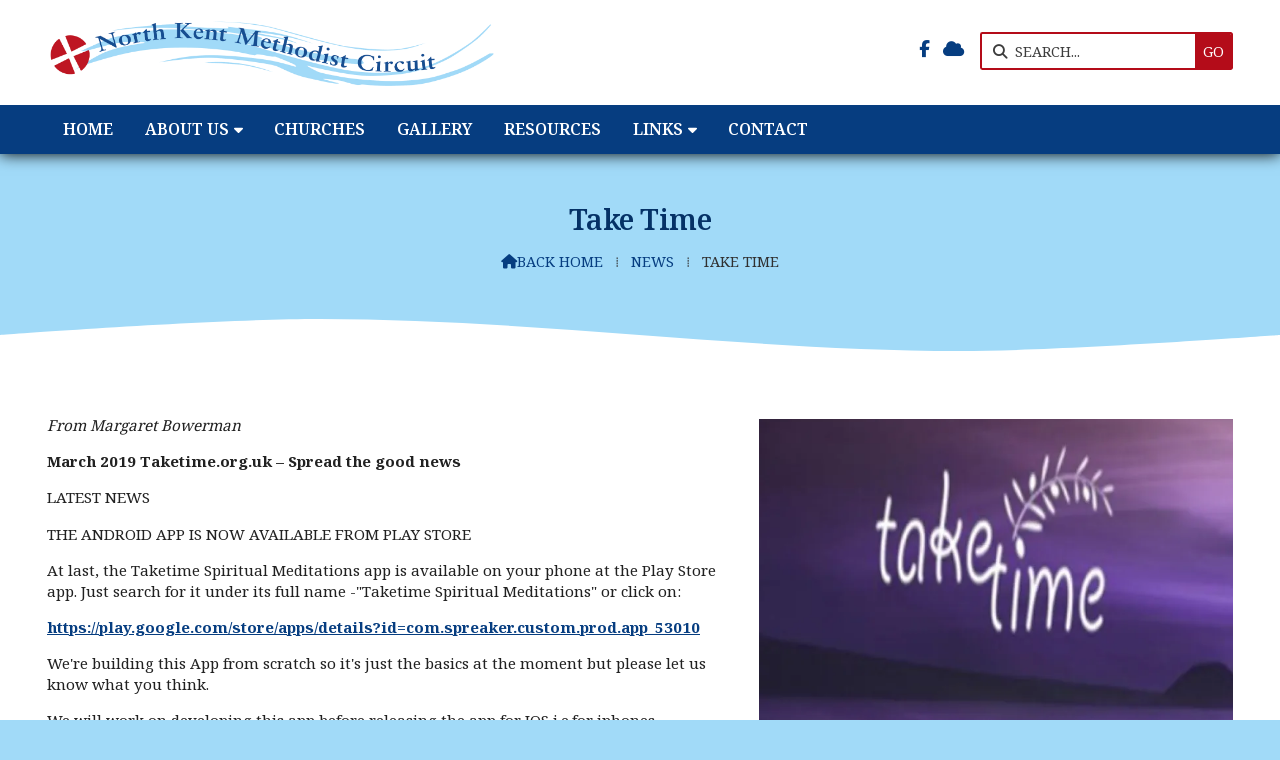

--- FILE ---
content_type: text/html; charset=UTF-8
request_url: https://www.nkmethodists.org.uk/news/take-time.html
body_size: 2945
content:
<!DOCTYPE html>
<html lang="en">
<head>
<meta charset="utf-8">
<title>North Kent Methodist Circuit - Take Time</title>
<meta name="description" content="From Margaret Bowerman">
<meta name="viewport" content="width=device-width, initial-scale=1, maximum-scale=5">
<meta name="format-detection" content="telephone=no">
<link rel="canonical" href="https://www.nkmethodists.org.uk/news/take-time.html">

<!-- NORTHKENT RESOURCES -->
<link rel="preconnect" href="https://l1.tm-web-02.co.uk" crossorigin>
<link rel="preconnect" href="https://l2.tm-web-02.co.uk" crossorigin>
<link rel="preconnect" href="https://l3.tm-web-02.co.uk" crossorigin>
<link rel="preconnect" href="https://l4.tm-web-02.co.uk" crossorigin>
<link rel="preconnect" href="https://fonts.googleapis.com">
<link rel="preconnect" href="https://fonts.gstatic.com" crossorigin>
<link href="https://fonts.googleapis.com/css2?family=Noto+Serif:ital,wght@0,300;0,400;0,500;0,600;0,700&family=Poppins:ital,wght@1,400&family=Zeyada:ital,wght@0,400&display=swap" rel="stylesheet">
<link rel="stylesheet" href="/styles-78-11-0-1-338.css" type="text/css" defer>
<script rel="preconnect" type="text/javascript" src="/javascript.js"></script>
<script rel="preconnect" type="text/javascript" src="/javascript-swp.js"></script>

<!-- SOCIAL PROPERTIES -->
<meta property="og:title" content="North Kent Methodist Circuit - Take Time">
<meta property="og:type" content="article">
<meta property="og:image" content="https://l5.tm-web-02.co.uk/lib/image-dynamic-jpg-372549.webp">
<meta property="og:description" content="From Margaret Bowerman">
<meta property="og:url" content="https://www.nkmethodists.org.uk/news/take-time.html">
<meta property="fb:app_id" content="337514312984569">
<meta name="twitter:card" content="summary">
<meta name="twitter:title" content="North Kent Methodist Circuit - Take Time">
<meta name="twitter:image" content="https://l3.tm-web-02.co.uk/lib/image-square-jpg-372549.webp">
<meta name="twitter:description" content="From Margaret Bowerman">

<!-- FAVICONS -->
<link rel="icon" type="image/png" sizes="16x16" href="https://l1.tm-web-01.co.uk/img/fav/favicon-orb-16.png"> <link rel="icon" type="image/png" sizes="32x32" href="https://l2.tm-web-01.co.uk/img/fav/favicon-orb-32.png"> <link rel="icon" type="image/png" sizes="48x48" href="https://l3.tm-web-01.co.uk/img/fav/favicon-orb-48.png"> <link rel="icon" type="image/png" sizes="192x192" href="https://l4.tm-web-01.co.uk/img/fav/favicon-orb-192.png"> <link rel="apple-touch-icon" type="image/png" sizes="167x167" href="https://l5.tm-web-01.co.uk/img/fav/favicon-orb-167.png"> <link rel="apple-touch-icon" type="image/png" sizes="180x180" href="https://l1.tm-web-01.co.uk/img/fav/favicon-orb-180.png">

<!-- GOOGLE ANALYTICS -->
<script async src="https://www.googletagmanager.com/gtag/js?id=G-YRVGM4XVEM"></script><script> window.dataLayer = window.dataLayer || []; function gtag(){dataLayer.push(arguments);} gtag('js',new Date()); gtag('config','G-YRVGM4XVEM');</script>
</head>

<!-- PR0078 PA84645 CA0 -->
<body>
<div id="wrp" class="dsk f22 p84645 pp5237"><div id="hed"><header class="hda"><div id="sew" class="rgt"><div id="sei"><i class="ico stn">&#xF002;</i><input id="sef" aria-label="SEARCH" onfocus="this.value=''" onkeypress="return JAV_COR_SER('/search.html','U0VBUkNILi4u',event)" value="SEARCH..."/><input id="seb" type="button" onclick="JAV_COR_SER('/search.html','U0VBUkNILi4u',event)" value="GO" /><div class="clr"></div></div></div><div class="sb1 rgt"><div class="soc"><a href="https://www.facebook.com/groups/northkentmethodistworship/" title="Visit our Facebook Page" aria-label="North Kent Methodist Circuit Facebook Page" target="_blank" rel="noopener me"><i class="ico bra">&#xF39E;</i></a><a href="/cloud" title="Visit our Sign into the Cloud" aria-label="North Kent Methodist Circuit Sign into the Cloud" rel="noopener me"><i class="ico stn">&#xF0C2;</i></a></div></div><a id="log" href="https://www.nkmethodists.org.uk/" title="North Kent Methodist Circuit Home"><img itemprop="logo" src="https://l3.tm-web-02.co.uk/lib/image-original-994989.webp" alt="North Kent Methodist Circuit Logo"/></a><div class="clr"></div></header><div class="nwr bar"><div class="ham rgt" data-menu="nv1" role="button" tabindex="0" aria-controls="main" aria-expanded="false" style="display:none;"><div class="hic"><span></span><span></span><span></span></div></div><nav id="nv1" class="xnv bar lft" data-position="header" data-style="bar" data-align-bar="lft" data-align-twr="rgt" data-toggle="rgt" aria-label="Main menu"><ul role="menubar"><li class="st1"><a href="/" role="menuitem">Home</a></li><li class="st1 hch"><a href="/about-us.html" role="menuitem">About Us</a><span class="tog"></span><ul role="menubar"><li class="st1"><a href="/about-us/newsletters.html" role="menuitem">Newsletters</a></li><li class="st1"><a href="/about-us/statement-of-belief.html" role="menuitem">Statement of Belief</a></li><li class="st1"><a href="/about-us/priorities.html" role="menuitem">Circuit Priorities</a></li><li class="st1"><a href="/about-us/whos-who.html" role="menuitem">Who&#39;s Who</a></li><li class="st1"><a href="/about-us/calendar.html" role="menuitem">Calendar</a></li></ul></li><li class="st1"><a href="/churches.html" role="menuitem">Churches</a></li><li class="st1"><a href="/gallery.html" role="menuitem">Gallery</a></li><li class="st1"><a href="/resources.html" role="menuitem">Resources</a></li><li class="st1 hch"><a href="/links.html" role="menuitem">Links</a><span class="tog"></span><ul role="menubar"><li class="st1"><a href="/links/resources.html" role="menuitem">Methodist Links</a></li><li class="st1"><a href="/links/partner-churches.html" role="menuitem">Partner Churches and groups</a></li><li class="st1"><a href="/links/faith-mission-links.html" role="menuitem">Faith &amp; Mission</a></li><li class="st1"><a href="/links/links-to-links-april.html" role="menuitem">Worship &amp; Preaching</a></li><li class="st1"><a href="/links/charity-links.html" role="menuitem">Charity Links</a></li><li class="st1"><a href="/links/blogs-personal-pages.html" role="menuitem">Blogs, Facebooks &amp; personal pages</a></li></ul></li><li class="st1"><a href="/contact.html" role="menuitem">Contact</a></li></ul></nav></div></div><div id="phw"><div id="pho" class="sel"><div id="phi"><h1>Take Time</h1><div id="brd"><a href="/"><i class="ico stn"></i><span>Back home</span></a><span class="br3">&#8286;</span><a href="/news.html">News</a><span class="br3">&#8286;</span>Take Time</div></div></div></div><?xml encoding="utf-8"?><div class="tw1"><div class="txi"><div class="txt sel tx1 lft"><div class="mw1 rgt" style="width:40%"><div class="mdi twr"><a href="javascript:void(0)" data-pui="372549" class="w25 sp12"><img src="https://l4.tm-web-02.co.uk/lib/image-dynamic-wp2-372549.webp" alt="TakeTime"></a></div></div><p><i>From Margaret Bowerman</i></p><p><b>March 2019 Taketime.org.uk &ndash; Spread the good news</b></p><p>LATEST NEWS</p><p>THE ANDROID APP IS NOW AVAILABLE FROM PLAY STORE</p><p>At last, the Taketime Spiritual Meditations app is available on your phone at the Play Store app. Just search for it under its full name -"Taketime Spiritual Meditations" or click on:</p><p><b><a href="https://play.google.com/store/apps/details?id=com.spreaker.custom.prod.app_53010" title="Visit play.google.com (external website)" target="_blank">https://play.google.com/store/apps/details?id=com.spreaker.custom.prod.app_53010</a></b></p><p>We're building this App from scratch so it's just the basics at the moment but please let us know what you think.</p><p>We will work on developing this app before releasing the app for IOS i.e.for iphones.</p><p>For more information email <a href="mailto:info@taketime.org.uk">info@taketime.org.uk</a></p><div class="fw1 tx1"><div class="fwi"><a id="F372550" class="w33 stl nm1" href="/lib/file-372550.pdf" target="_blank" title="Open March 2019 Taketime app"><i class="ico stn ex1">&#61889;</i><span>March 2019 Taketime app</span></a></div></div></div></div></div>
<div id="foi" class="pc3 w0"><div id="fin"><div class="pan pn1"><div class="pni"><h3>Quick Links</h3><div class="men"><a href="/" class="ver" title="Home" aria-label="Home">Home</a><a href="/churches.html" class="ver">Churches</a><a href="/news.html" class="ver">News</a><a href="/safeguarding.html" class="ver">Safeguarding</a><a href="https://www.methodist.org.uk/links/find-a-church" class="ver" target="_blank">Find a Methodist Church near you</a><a href="https://www.tmcp.org.uk/about/data-protection/managing-trustees-privacy-notice" class="ver" target="_blank">Managing Trustees&#39; Privacy Notice</a></div></div></div><div class="pan pn2"><div class="pni"><h3>Get In Touch</h3><div class="txu"><p><a href="mailto:northkentmethodistcircuit@gmail.com" title="Send email" rel="noopener">northkentmethodistcircuit@gmail.com</a></p></div><div class="btw"><a href="/contact.html" class="btt cen">Contact Form</a><div class="clr"></div></div></div></div><div class="pan pn3"><div class="pni"><h3>Circuit Map</h3><div class="img"><a href="/circuit-map.html"><div class="map">View Map</div><img class="cen" src="https://l2.tm-web-02.co.uk/img/gen/map.png" alt="Map showing the location of North Kent Methodist Circuit"></a><div class="clr"></div></div></div></div><div class="clr"></div></div></div><div id="fot"><footer class="fta"><div class="ttl"><div class="inr">&copy; 2026 &ndash; North Kent Methodist Circuit</div></div><div class="sub"><div class="inr">Registered Charity No. 1134870</div></div><div class="clr"></div></footer></div></div>

</body>
</html>

--- FILE ---
content_type: image/svg+xml
request_url: https://www.nkmethodists.org.uk/img/dec/swish-before.svg
body_size: 121
content:
<svg width="7220.749" height="329.26004" preserveAspectRatio="none" version="1.1" viewBox="0 0 1910.56 87.112008" xmlns="http://www.w3.org/2000/svg">
  <path d="M 74.099001,0 H 0 V 43.556003 C 0,43.556003 317.76,0 477.64,0 c 319.75,0 635.53,87.112006 955.28,87.112006 159.87,0 477.64,-43.556003 477.64,-43.556003 V 0 Z"/>
</svg>
